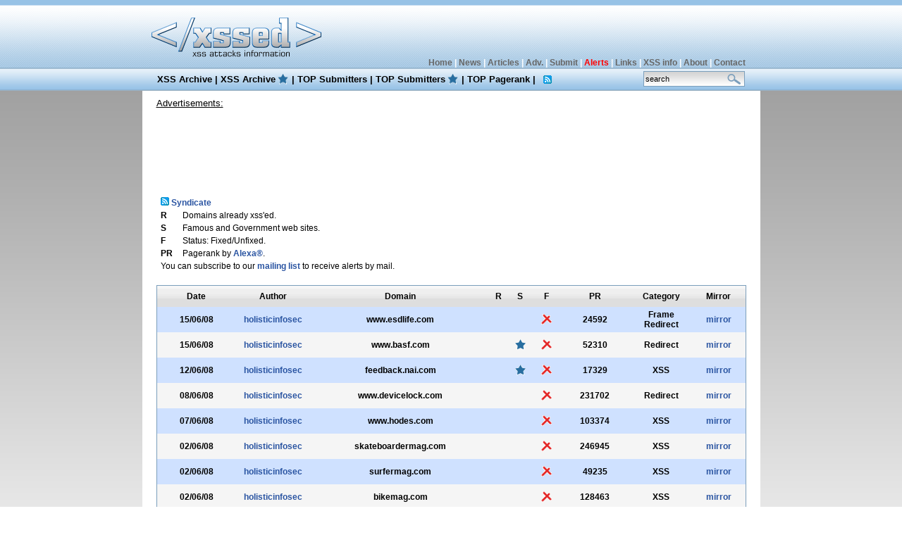

--- FILE ---
content_type: text/html; charset=UTF-8
request_url: http://www.xssed.com/archive/fixed=0/author=holisticinfosec/page=3/
body_size: 3783
content:
<!DOCTYPE html PUBLIC "-//W3C//DTD XHTML 1.0 Transitional//EN" "http://www.w3.org/TR/xhtml1/DTD/xhtml1-transitional.dtd">
<html xmlns="http://www.w3.org/1999/xhtml" xml:lang="en">
<head>
<TITLE>XSS Archive | XSSed.com</TITLE>
<meta http-equiv="content-type" content="text/html; charset=iso-8859-1" />
<META NAME="Keywords" CONTENT="xss, xss mirror, xss archive, xssed, cross site scripting, top submitters, top pagerank, xssed.com">
<META NAME="Description" CONTENT="">
<META NAME="Author" CONTENT="XSSed Staff"><meta name="verify-v1" content="FixEkFszsmya4ImFAcHG+dxZqzPioiINWEkyUT7e/1c=" />
<meta name="verify-v1" content="wxyc4Lm/4Ofp32jEeVD9wKgGki2/LuCXiejld6rIE2I=" >
<META NAME="Author" CONTENT="XSSed Staff">
<META NAME="Contact" CONTENT="contact/\xssed.com">
<link href="http://data.xssed.org/css/style.css" rel="stylesheet" type="text/css" />
<link rel="alternate" title="XSSed News" href="http://data.xssed.org/news.rss" type="application/rss+xml">
<link rel="alternate" title="XSSed Advisories" href="http://data.xssed.org/advisories.rss" type="application/rss+xml">
<link rel="alternate" title="XSSed Articles" href="http://data.xssed.org/articles.rss" type="application/rss+xml">
<link rel="alternate" title="XSSed XSS" href="http://data.xssed.org/xss.rss" type="application/rss+xml">
<link rel="alternate" title="XSSed Special XSS" href="http://data.xssed.org/special.rss" type="application/rss+xml">
<link rel="canonical" href="http://www.xssed.com/archive/fixed=0/author=holisticinfosec/page=3/" />
</head>
<body>
<script src="/jquery/jquery-1.7.2.min.js"></script>
<script type="text/javascript">

  var _gaq = _gaq || [];
  _gaq.push(['_setAccount', 'UA-999804-2']);
  _gaq.push(['_setDomainName', 'none']);
  _gaq.push(['_setAllowLinker', true]);
  _gaq.push(['_trackPageview']);

  (function() {
    var ga = document.createElement('script'); ga.type = 'text/javascript'; ga.async = true;
    ga.src = ('https:' == document.location.protocol ? 'https://ssl' : 'http://www') + '.google-analytics.com/ga.js';
    var s = document.getElementsByTagName('script')[0]; s.parentNode.insertBefore(ga, s);
  })();

</script>
<table width="100%" border="0" align="center" cellpadding="0" cellspacing="0">
  <tr>
    <td id="header"><table width="855" border="0" align="center" cellpadding="0" cellspacing="0">
      <tr>
        <th align="left" scope="col"><a href="/" border="0"><img src="http://data.xssed.org/images/xssed_logo.gif" alt="xssed" width="247" height="96" border="0" /></a></th>
        <th id="toplinks" align="right" valign="bottom" scope="col"><a href="/">Home</a> | <a href="/newslist">News</a> | <a href="/articleslist">Articles</a> | <a href="/advisorieslist">Adv.</a> | <a href="/submit">Submit</a> | <a href="/earlywarning"><font color="red">Alerts</font></a> | <a href="/links">Links</a> | <a href="/xssinfo">XSS info</a> | <a href="/about">About</a> | <a href="/contact">Contact</a></th>
      </tr>
    </table></td>
  </tr>
</table>
<table width="100%" border="0" align="center" cellpadding="0" cellspacing="0">
  <tr>
    <td id="menu"><table width="855" border="0" align="center" cellpadding="0" cellspacing="0">
      <tr>
        <th id="menulinks" align="left" scope="col"><a href="/archive">XSS Archive</a> | <a href="/archive/special=1" style="background: url(http://data.xssed.org/images/star.gif) no-repeat;background-position: 100%; padding-right: 3%">XSS Archive</a> | <a href="/top">TOP Submitters</a> | <a href="/special" style="background: url(http://data.xssed.org/images/star.gif) no-repeat;background-position: 100%; padding-right: 3%">TOP Submitters</a> | <a href="/pagerank">TOP Pagerank</a> | <a href="/rss" style="background: url(http://data.xssed.org/images/syndicate.gif) no-repeat; background-position: center; padding-right: 3%">&nbsp;</a></th>
        <th align="right" id="search" scope="col"><form name="search" method="get" action="/search">
<input name="key" type="text" class="searchBox" style="width: 138px" onclick="window.document.search.key.value=''" value="search"/></th>
</form>      </tr>
    </table></td>
  </tr>
</table>
<table width="855" border="0" align="center" cellpadding="0" cellspacing="0">
  <tr>
    <th id="contentpane" scope="col">
	<table width="835" border="0" cellspacing="0" cellpadding="0" align="center">

	<tr><div style="padding-left: 10px; text-align: left;font-weight: normal;text-decoration: underline;font-family: Verdana, Arial, Helvetica, sans-serif;font-size: 13px;font-color: #444444;">Advertisements:</div>
</tr>
      <tr>

        <th id="ads" scope="col" align="center"><script type="text/javascript"><!--
google_ad_client = "pub-4433512740400217";
/* 728x90, created 5/25/10 */
google_ad_slot = "5521574282";
google_ad_width = 728;
google_ad_height = 90;
//-->
</script>
<script type="text/javascript"
src="http://pagead2.googlesyndication.com/pagead/show_ads.js">
</script></th>
      </tr>
    </table>     <table width="100%" border="0" cellspacing="0" cellpadding="0">
        <tr>
          <th valign="top" id="contentpaneOpen" scope="col" align="center"><table width="835" border="0" cellspacing="0" cellpadding="0">



<table border="0">
<tr><td>
<table border="0">
<tr><td colspan="2"><a href="/rss" border="0"><img src="http://data.xssed.org/images/syndicate.gif" border="0">&nbsp;Syndicate</a></td></tr>
<tr><td><b>R</b></td><td>Domains already xss'ed.</td></tr>
<tr><td><b>S</b></td><td>Famous and Government web sites.</td></tr>
<tr><td><b>F</b></td><td>Status: Fixed/Unfixed.</td></tr>
<tr><td><b>PR</b></td><td>Pagerank by <a href="http://www.alexa.com" rel="nofollow">Alexa&reg;</a>.</td></tr>
<tr><td colspan="2">You can subscribe to our <a href="/earlywarning">mailing list</a> to receive alerts by mail.</td></tr>
</table></td>
<td>
</td></tr></table>
<br>

            <table width="835" border="0" cellspacing="0" cellpadding="0">
              <tr>

                <th id="tableborder" scope="col"><table width="835" border="0" align="center" cellpadding="0" cellspacing="0">
                  <tr id="legends">
                    <th width="112" scope="col">Date</th>
                    <th width="106" scope="col">Author</th>
                    <th width="255" scope="col">Domain</th>
                    <th width="24" scope="col">R</th>
                    <th width="37" scope="col">S</th>

                    <th width="37" scope="col">F</th>
                    <th width="101" scope="col">PR</th>
                    <th width="86" scope="col">Category</th>
                    <th width="75" scope="col">Mirror</th>
                  </tr>
<tr><th class="row1" scope="col">15/06/08</th><th class="row1" scope="col"><a href='/archive/author=holisticinfosec/'>holisticinfosec</a></th><th class="row1" scope="col">www.esdlife.com</th><th align="center" class="row1" scope="col"></th><th align="center" class="row1" scope="col"></th><th align="center" class="row1" scope="col"><a href='/archive/fixed=0/author=holisticinfosec/'><div align="center"><img src="http://data.xssed.org/images/unfixed.gif" width="18" height="18" border="0" /></div></a></th><th class="row1" scope="col">24592</th><th class="row1" scope="col">Frame Redirect</th><th class="row1" scope="col"><a href='/mirror/41717/' target='_blank'>mirror</a></th></tr>
<tr><th class="row2" scope="col">15/06/08</th><th class="row2" scope="col"><a href='/archive/author=holisticinfosec/'>holisticinfosec</a></th><th class="row2" scope="col">www.basf.com</th><th align="center" class="row2" scope="col"></th><th align="center" class="row2" scope="col"><div align="center"><img src="http://data.xssed.org/images/star.gif" width="18" height="18" border="0" /></div></th><th align="center" class="row2" scope="col"><a href='/archive/fixed=0/author=holisticinfosec/'><div align="center"><img src="http://data.xssed.org/images/unfixed.gif" width="18" height="18" border="0" /></div></a></th><th class="row2" scope="col">52310</th><th class="row2" scope="col">Redirect</th><th class="row2" scope="col"><a href='/mirror/42080/' target='_blank'>mirror</a></th></tr>
<tr><th class="row1" scope="col">12/06/08</th><th class="row1" scope="col"><a href='/archive/author=holisticinfosec/'>holisticinfosec</a></th><th class="row1" scope="col">feedback.nai.com</th><th align="center" class="row1" scope="col"></th><th align="center" class="row1" scope="col"><div align="center"><img src="http://data.xssed.org/images/star.gif" width="18" height="18" border="0" /></div></th><th align="center" class="row1" scope="col"><a href='/archive/fixed=0/author=holisticinfosec/'><div align="center"><img src="http://data.xssed.org/images/unfixed.gif" width="18" height="18" border="0" /></div></a></th><th class="row1" scope="col">17329</th><th class="row1" scope="col">XSS</th><th class="row1" scope="col"><a href='/mirror/41813/' target='_blank'>mirror</a></th></tr>
<tr><th class="row2" scope="col">08/06/08</th><th class="row2" scope="col"><a href='/archive/author=holisticinfosec/'>holisticinfosec</a></th><th class="row2" scope="col">www.devicelock.com</th><th align="center" class="row2" scope="col"></th><th align="center" class="row2" scope="col"></th><th align="center" class="row2" scope="col"><a href='/archive/fixed=0/author=holisticinfosec/'><div align="center"><img src="http://data.xssed.org/images/unfixed.gif" width="18" height="18" border="0" /></div></a></th><th class="row2" scope="col">231702</th><th class="row2" scope="col">Redirect</th><th class="row2" scope="col"><a href='/mirror/37126/' target='_blank'>mirror</a></th></tr>
<tr><th class="row1" scope="col">07/06/08</th><th class="row1" scope="col"><a href='/archive/author=holisticinfosec/'>holisticinfosec</a></th><th class="row1" scope="col">www.hodes.com</th><th align="center" class="row1" scope="col"></th><th align="center" class="row1" scope="col"></th><th align="center" class="row1" scope="col"><a href='/archive/fixed=0/author=holisticinfosec/'><div align="center"><img src="http://data.xssed.org/images/unfixed.gif" width="18" height="18" border="0" /></div></a></th><th class="row1" scope="col">103374</th><th class="row1" scope="col">XSS</th><th class="row1" scope="col"><a href='/mirror/37814/' target='_blank'>mirror</a></th></tr>
<tr><th class="row2" scope="col">02/06/08</th><th class="row2" scope="col"><a href='/archive/author=holisticinfosec/'>holisticinfosec</a></th><th class="row2" scope="col">skateboardermag.com</th><th align="center" class="row2" scope="col"></th><th align="center" class="row2" scope="col"></th><th align="center" class="row2" scope="col"><a href='/archive/fixed=0/author=holisticinfosec/'><div align="center"><img src="http://data.xssed.org/images/unfixed.gif" width="18" height="18" border="0" /></div></a></th><th class="row2" scope="col">246945</th><th class="row2" scope="col">XSS</th><th class="row2" scope="col"><a href='/mirror/35778/' target='_blank'>mirror</a></th></tr>
<tr><th class="row1" scope="col">02/06/08</th><th class="row1" scope="col"><a href='/archive/author=holisticinfosec/'>holisticinfosec</a></th><th class="row1" scope="col">surfermag.com</th><th align="center" class="row1" scope="col"></th><th align="center" class="row1" scope="col"></th><th align="center" class="row1" scope="col"><a href='/archive/fixed=0/author=holisticinfosec/'><div align="center"><img src="http://data.xssed.org/images/unfixed.gif" width="18" height="18" border="0" /></div></a></th><th class="row1" scope="col">49235</th><th class="row1" scope="col">XSS</th><th class="row1" scope="col"><a href='/mirror/35777/' target='_blank'>mirror</a></th></tr>
<tr><th class="row2" scope="col">02/06/08</th><th class="row2" scope="col"><a href='/archive/author=holisticinfosec/'>holisticinfosec</a></th><th class="row2" scope="col">bikemag.com</th><th align="center" class="row2" scope="col"></th><th align="center" class="row2" scope="col"></th><th align="center" class="row2" scope="col"><a href='/archive/fixed=0/author=holisticinfosec/'><div align="center"><img src="http://data.xssed.org/images/unfixed.gif" width="18" height="18" border="0" /></div></a></th><th class="row2" scope="col">128463</th><th class="row2" scope="col">XSS</th><th class="row2" scope="col"><a href='/mirror/35776/' target='_blank'>mirror</a></th></tr>
<tr><th class="row1" scope="col">02/06/08</th><th class="row1" scope="col"><a href='/archive/author=holisticinfosec/'>holisticinfosec</a></th><th class="row1" scope="col">www.stereophile.com</th><th align="center" class="row1" scope="col"></th><th align="center" class="row1" scope="col"></th><th align="center" class="row1" scope="col"><a href='/archive/fixed=0/author=holisticinfosec/'><div align="center"><img src="http://data.xssed.org/images/unfixed.gif" width="18" height="18" border="0" /></div></a></th><th class="row1" scope="col">42589</th><th class="row1" scope="col">XSS</th><th class="row1" scope="col"><a href='/mirror/35774/' target='_blank'>mirror</a></th></tr>
<tr><th class="row2" scope="col">02/06/08</th><th class="row2" scope="col"><a href='/archive/author=holisticinfosec/'>holisticinfosec</a></th><th class="row2" scope="col">www.sailmag.com</th><th align="center" class="row2" scope="col"></th><th align="center" class="row2" scope="col"></th><th align="center" class="row2" scope="col"><a href='/archive/fixed=0/author=holisticinfosec/'><div align="center"><img src="http://data.xssed.org/images/unfixed.gif" width="18" height="18" border="0" /></div></a></th><th class="row2" scope="col">804630</th><th class="row2" scope="col">XSS</th><th class="row2" scope="col"><a href='/mirror/35772/' target='_blank'>mirror</a></th></tr>
<tr><th class="row1" scope="col">02/06/08</th><th class="row1" scope="col"><a href='/archive/author=holisticinfosec/'>holisticinfosec</a></th><th class="row1" scope="col">www.importtuner.com</th><th align="center" class="row1" scope="col"></th><th align="center" class="row1" scope="col"></th><th align="center" class="row1" scope="col"><a href='/archive/fixed=0/author=holisticinfosec/'><div align="center"><img src="http://data.xssed.org/images/unfixed.gif" width="18" height="18" border="0" /></div></a></th><th class="row1" scope="col">34215</th><th class="row1" scope="col">XSS</th><th class="row1" scope="col"><a href='/mirror/35771/' target='_blank'>mirror</a></th></tr>
<tr><th class="row2" scope="col">02/06/08</th><th class="row2" scope="col"><a href='/archive/author=holisticinfosec/'>holisticinfosec</a></th><th class="row2" scope="col">www.automobilemag.com</th><th align="center" class="row2" scope="col"></th><th align="center" class="row2" scope="col"></th><th align="center" class="row2" scope="col"><a href='/archive/fixed=0/author=holisticinfosec/'><div align="center"><img src="http://data.xssed.org/images/unfixed.gif" width="18" height="18" border="0" /></div></a></th><th class="row2" scope="col">9619</th><th class="row2" scope="col">XSS</th><th class="row2" scope="col"><a href='/mirror/35767/' target='_blank'>mirror</a></th></tr>
<tr><th class="row1" scope="col">02/06/08</th><th class="row1" scope="col"><a href='/archive/author=holisticinfosec/'>holisticinfosec</a></th><th class="row1" scope="col">www.stylusstudio.com</th><th align="center" class="row1" scope="col"><a href='/archive/domain=www.stylusstudio.com/' align='right'>R</a></th><th align="center" class="row1" scope="col"></th><th align="center" class="row1" scope="col"><a href='/archive/fixed=0/author=holisticinfosec/'><div align="center"><img src="http://data.xssed.org/images/unfixed.gif" width="18" height="18" border="0" /></div></a></th><th class="row1" scope="col">20843</th><th class="row1" scope="col">XSS</th><th class="row1" scope="col"><a href='/mirror/40845/' target='_blank'>mirror</a></th></tr>
<tr><th class="row2" scope="col">30/05/08</th><th class="row2" scope="col"><a href='/archive/author=holisticinfosec/'>holisticinfosec</a></th><th class="row2" scope="col">wordnet.princeton.edu</th><th align="center" class="row2" scope="col"></th><th align="center" class="row2" scope="col"><div align="center"><img src="http://data.xssed.org/images/star.gif" width="18" height="18" border="0" /></div></th><th align="center" class="row2" scope="col"><a href='/archive/fixed=0/author=holisticinfosec/'><div align="center"><img src="http://data.xssed.org/images/unfixed.gif" width="18" height="18" border="0" /></div></a></th><th class="row2" scope="col">3890</th><th class="row2" scope="col">XSS</th><th class="row2" scope="col"><a href='/mirror/40081/' target='_blank'>mirror</a></th></tr>
<tr><th class="row1" scope="col">23/05/08</th><th class="row1" scope="col"><a href='/archive/author=holisticinfosec/'>holisticinfosec</a></th><th class="row1" scope="col">www.posteritati.com</th><th align="center" class="row1" scope="col"></th><th align="center" class="row1" scope="col"></th><th align="center" class="row1" scope="col"><a href='/archive/fixed=0/author=holisticinfosec/'><div align="center"><img src="http://data.xssed.org/images/unfixed.gif" width="18" height="18" border="0" /></div></a></th><th class="row1" scope="col">427822</th><th class="row1" scope="col">XSS</th><th class="row1" scope="col"><a href='/mirror/37884/' target='_blank'>mirror</a></th></tr>
<tr><th class="row2" scope="col">23/05/08</th><th class="row2" scope="col"><a href='/archive/author=holisticinfosec/'>holisticinfosec</a></th><th class="row2" scope="col">en.securitylab.ru</th><th align="center" class="row2" scope="col"></th><th align="center" class="row2" scope="col"><div align="center"><img src="http://data.xssed.org/images/star.gif" width="18" height="18" border="0" /></div></th><th align="center" class="row2" scope="col"><a href='/archive/fixed=0/author=holisticinfosec/'><div align="center"><img src="http://data.xssed.org/images/unfixed.gif" width="18" height="18" border="0" /></div></a></th><th class="row2" scope="col">27692</th><th class="row2" scope="col">Redirect</th><th class="row2" scope="col"><a href='/mirror/37122/' target='_blank'>mirror</a></th></tr>
<tr><th class="row1" scope="col">12/05/08</th><th class="row1" scope="col"><a href='/archive/author=holisticinfosec/'>holisticinfosec</a></th><th class="row1" scope="col">search.anthropologie.com</th><th align="center" class="row1" scope="col"></th><th align="center" class="row1" scope="col"></th><th align="center" class="row1" scope="col"><a href='/archive/fixed=0/author=holisticinfosec/'><div align="center"><img src="http://data.xssed.org/images/unfixed.gif" width="18" height="18" border="0" /></div></a></th><th class="row1" scope="col">10293</th><th class="row1" scope="col">XSS</th><th class="row1" scope="col"><a href='/mirror/38226/' target='_blank'>mirror</a></th></tr>
<tr><th class="row2" scope="col">12/05/08</th><th class="row2" scope="col"><a href='/archive/author=holisticinfosec/'>holisticinfosec</a></th><th class="row2" scope="col">gaming.hexus.net</th><th align="center" class="row2" scope="col"></th><th align="center" class="row2" scope="col"></th><th align="center" class="row2" scope="col"><a href='/archive/fixed=0/author=holisticinfosec/'><div align="center"><img src="http://data.xssed.org/images/unfixed.gif" width="18" height="18" border="0" /></div></a></th><th class="row2" scope="col">8085</th><th class="row2" scope="col">XSS</th><th class="row2" scope="col"><a href='/mirror/38216/' target='_blank'>mirror</a></th></tr>
<tr><th class="row1" scope="col">29/04/08</th><th class="row1" scope="col"><a href='/archive/author=holisticinfosec/'>holisticinfosec</a></th><th class="row1" scope="col">www.alawar.com</th><th align="center" class="row1" scope="col"></th><th align="center" class="row1" scope="col"></th><th align="center" class="row1" scope="col"><a href='/archive/fixed=0/author=holisticinfosec/'><div align="center"><img src="http://data.xssed.org/images/unfixed.gif" width="18" height="18" border="0" /></div></a></th><th class="row1" scope="col">17948</th><th class="row1" scope="col">Redirect</th><th class="row1" scope="col"><a href='/mirror/37124/' target='_blank'>mirror</a></th></tr>
<tr><th class="row2" scope="col">29/04/08</th><th class="row2" scope="col"><a href='/archive/author=holisticinfosec/'>holisticinfosec</a></th><th class="row2" scope="col">www.hotrod.com</th><th align="center" class="row2" scope="col"></th><th align="center" class="row2" scope="col"></th><th align="center" class="row2" scope="col"><a href='/archive/fixed=0/author=holisticinfosec/'><div align="center"><img src="http://data.xssed.org/images/unfixed.gif" width="18" height="18" border="0" /></div></a></th><th class="row2" scope="col">74252</th><th class="row2" scope="col">XSS</th><th class="row2" scope="col"><a href='/mirror/35770/' target='_blank'>mirror</a></th></tr>
<tr><th class="row1" scope="col">28/04/08</th><th class="row1" scope="col"><a href='/archive/author=holisticinfosec/'>holisticinfosec</a></th><th class="row1" scope="col">wardsauto.com</th><th align="center" class="row1" scope="col"></th><th align="center" class="row1" scope="col"></th><th align="center" class="row1" scope="col"><a href='/archive/fixed=0/author=holisticinfosec/'><div align="center"><img src="http://data.xssed.org/images/unfixed.gif" width="18" height="18" border="0" /></div></a></th><th class="row1" scope="col">194718</th><th class="row1" scope="col">XSS</th><th class="row1" scope="col"><a href='/mirror/35779/' target='_blank'>mirror</a></th></tr>
<tr><th class="row2" scope="col">27/04/08</th><th class="row2" scope="col"><a href='/archive/author=holisticinfosec/'>holisticinfosec</a></th><th class="row2" scope="col">www.cuisinart.com</th><th align="center" class="row2" scope="col"></th><th align="center" class="row2" scope="col"></th><th align="center" class="row2" scope="col"><a href='/archive/fixed=0/author=holisticinfosec/'><div align="center"><img src="http://data.xssed.org/images/unfixed.gif" width="18" height="18" border="0" /></div></a></th><th class="row2" scope="col">110781</th><th class="row2" scope="col">XSS</th><th class="row2" scope="col"><a href='/mirror/34047/' target='_blank'>mirror</a></th></tr>
<tr><th class="row1" scope="col">25/04/08</th><th class="row1" scope="col"><a href='/archive/author=holisticinfosec/'>holisticinfosec</a></th><th class="row1" scope="col">www.shutterbug.net</th><th align="center" class="row1" scope="col"></th><th align="center" class="row1" scope="col"></th><th align="center" class="row1" scope="col"><a href='/archive/fixed=0/author=holisticinfosec/'><div align="center"><img src="http://data.xssed.org/images/unfixed.gif" width="18" height="18" border="0" /></div></a></th><th class="row1" scope="col">217915</th><th class="row1" scope="col">XSS</th><th class="row1" scope="col"><a href='/mirror/35773/' target='_blank'>mirror</a></th></tr>
<tr><th class="row2" scope="col">25/04/08</th><th class="row2" scope="col"><a href='/archive/author=holisticinfosec/'>holisticinfosec</a></th><th class="row2" scope="col">nationalhogfarmer.com</th><th align="center" class="row2" scope="col"></th><th align="center" class="row2" scope="col"></th><th align="center" class="row2" scope="col"><a href='/archive/fixed=0/author=holisticinfosec/'><div align="center"><img src="http://data.xssed.org/images/unfixed.gif" width="18" height="18" border="0" /></div></a></th><th class="row2" scope="col">2003397</th><th class="row2" scope="col">XSS</th><th class="row2" scope="col"><a href='/mirror/35780/' target='_blank'>mirror</a></th></tr>
<tr><th class="row1" scope="col">21/04/08</th><th class="row1" scope="col"><a href='/archive/author=holisticinfosec/'>holisticinfosec</a></th><th class="row1" scope="col">www.votesmart.org</th><th align="center" class="row1" scope="col"></th><th align="center" class="row1" scope="col"></th><th align="center" class="row1" scope="col"><a href='/archive/fixed=0/author=holisticinfosec/'><div align="center"><img src="http://data.xssed.org/images/unfixed.gif" width="18" height="18" border="0" /></div></a></th><th class="row1" scope="col">57857</th><th class="row1" scope="col">XSS</th><th class="row1" scope="col"><a href='/mirror/36013/' target='_blank'>mirror</a></th></tr>
<tr><th class="row2" scope="col">21/04/08</th><th class="row2" scope="col"><a href='/archive/author=holisticinfosec/'>holisticinfosec</a></th><th class="row2" scope="col">www.truckinweb.com</th><th align="center" class="row2" scope="col"></th><th align="center" class="row2" scope="col"></th><th align="center" class="row2" scope="col"><a href='/archive/fixed=0/author=holisticinfosec/'><div align="center"><img src="http://data.xssed.org/images/unfixed.gif" width="18" height="18" border="0" /></div></a></th><th class="row2" scope="col">110279</th><th class="row2" scope="col">XSS</th><th class="row2" scope="col"><a href='/mirror/35768/' target='_blank'>mirror</a></th></tr>
<tr><th class="row1" scope="col">18/04/08</th><th class="row1" scope="col"><a href='/archive/author=holisticinfosec/'>holisticinfosec</a></th><th class="row1" scope="col">soapoperadigest.com</th><th align="center" class="row1" scope="col"></th><th align="center" class="row1" scope="col"></th><th align="center" class="row1" scope="col"><a href='/archive/fixed=0/author=holisticinfosec/'><div align="center"><img src="http://data.xssed.org/images/unfixed.gif" width="18" height="18" border="0" /></div></a></th><th class="row1" scope="col">32851</th><th class="row1" scope="col">XSS</th><th class="row1" scope="col"><a href='/mirror/36007/' target='_blank'>mirror</a></th></tr>
<tr><th class="row2" scope="col">18/04/08</th><th class="row2" scope="col"><a href='/archive/author=holisticinfosec/'>holisticinfosec</a></th><th class="row2" scope="col">www.powdermag.com</th><th align="center" class="row2" scope="col"></th><th align="center" class="row2" scope="col"><div align="center"><img src="http://data.xssed.org/images/star.gif" width="18" height="18" border="0" /></div></th><th align="center" class="row2" scope="col"><a href='/archive/fixed=0/author=holisticinfosec/'><div align="center"><img src="http://data.xssed.org/images/unfixed.gif" width="18" height="18" border="0" /></div></a></th><th class="row2" scope="col">203045</th><th class="row2" scope="col">XSS</th><th class="row2" scope="col"><a href='/mirror/35775/' target='_blank'>mirror</a></th></tr>
<tr><th class="row1" scope="col">18/04/08</th><th class="row1" scope="col"><a href='/archive/author=holisticinfosec/'>holisticinfosec</a></th><th class="row1" scope="col">www.lowridermagazine.com</th><th align="center" class="row1" scope="col"></th><th align="center" class="row1" scope="col"></th><th align="center" class="row1" scope="col"><a href='/archive/fixed=0/author=holisticinfosec/'><div align="center"><img src="http://data.xssed.org/images/unfixed.gif" width="18" height="18" border="0" /></div></a></th><th class="row1" scope="col">76759</th><th class="row1" scope="col">XSS</th><th class="row1" scope="col"><a href='/mirror/35769/' target='_blank'>mirror</a></th></tr>
<tr><th class="row2" scope="col">17/04/08</th><th class="row2" scope="col"><a href='/archive/author=holisticinfosec/'>holisticinfosec</a></th><th class="row2" scope="col">www.lime.com</th><th align="center" class="row2" scope="col"></th><th align="center" class="row2" scope="col"></th><th align="center" class="row2" scope="col"><a href='/archive/fixed=0/author=holisticinfosec/'><div align="center"><img src="http://data.xssed.org/images/unfixed.gif" width="18" height="18" border="0" /></div></a></th><th class="row2" scope="col">37324</th><th class="row2" scope="col">XSS</th><th class="row2" scope="col"><a href='/mirror/32484/' target='_blank'>mirror</a></th></tr>
                </table></th>
              </tr>
            </table>

            <div align="CENTER"><br />  
              <br />
              <a href='/archive/fixed=0/author=holisticinfosec/page=2/'>&lt;</a>&nbsp;&nbsp;&nbsp; <a href='/archive/fixed=0/author=holisticinfosec/page=1/'>1</a> <a href='/archive/fixed=0/author=holisticinfosec/page=2/'>2</a> <span class="activelink"><strong>3</strong></span> <a href='/archive/fixed=0/author=holisticinfosec/page=4/'>4</a> <a href='/archive/fixed=0/author=holisticinfosec/page=5/'>5</a> <a href='/archive/fixed=0/author=holisticinfosec/page=6/'>6</a> <a href='/archive/fixed=0/author=holisticinfosec/page=7/'>7</a> <a href='/archive/fixed=0/author=holisticinfosec/page=8/'>8</a> <a href='/archive/fixed=0/author=holisticinfosec/page=9/'>9</a>&nbsp;&nbsp;&nbsp;<a href='/archive/fixed=0/author=holisticinfosec/page=4/'>&gt;</a>&nbsp;&nbsp;&nbsp;<a href='/archive/fixed=0/author=holisticinfosec/page=9/'>&gt;&gt;</a>&nbsp;&nbsp;&nbsp;<a href='/archive/fixed=0/author=holisticinfosec/page=9/'>&gt;|</a></div>

          </tr>
      </table>
	  <br />
	
  <table width="835" border="0" cellspacing="0" cellpadding="0" align="center">
        <tr>
          <th id="ads" scope="col">
<script type="text/javascript"><!--
google_ad_client = "pub-4433512740400217";
/* 728x90, created 18/03/09 */
google_ad_slot = "3658154237";
google_ad_width = 728;
google_ad_height = 90;
//-->
</script>
<script type="text/javascript" src="http://pagead2.googlesyndication.com/pagead/show_ads.js">
</script></th>
        </tr>
      </table>





</table></th>
    </tr>
</table>
</th>
    </tr>
</table>



<table width="100%" border="0" cellspacing="0" cellpadding="0">
  <tr>
    <th valign="top" id="footer" scope="col"><table width="855" border="0" align="center" cellpadding="4" cellspacing="2">
      <tr>
        <th scope="col"><a href="/">Home</a> | <a href="/newslist">News</a> | <a href="/articleslist">Articles</a> | <a href="/advisorieslist">Advisories</a> | <a href="/submit">Submit</a> |  <a href="/earlywarning">Alerts</a> | <a href="/links">Links</a> | <a href="/xssinfo">What is XSS</a> | <a href="/about">About</a> | <a href="/contact">Contact</a> | <a href="http://creativecommons.org/licenses/by-nc-nd/3.0/"><strong>Some Rights Reserved.</strong></a></th>
      </tr>
    </table></th>
  </tr>
</table>
</body>
</html>


--- FILE ---
content_type: text/html; charset=utf-8
request_url: https://www.google.com/recaptcha/api2/aframe
body_size: 267
content:
<!DOCTYPE HTML><html><head><meta http-equiv="content-type" content="text/html; charset=UTF-8"></head><body><script nonce="VX-oCptlnAUMBw2BSytB6g">/** Anti-fraud and anti-abuse applications only. See google.com/recaptcha */ try{var clients={'sodar':'https://pagead2.googlesyndication.com/pagead/sodar?'};window.addEventListener("message",function(a){try{if(a.source===window.parent){var b=JSON.parse(a.data);var c=clients[b['id']];if(c){var d=document.createElement('img');d.src=c+b['params']+'&rc='+(localStorage.getItem("rc::a")?sessionStorage.getItem("rc::b"):"");window.document.body.appendChild(d);sessionStorage.setItem("rc::e",parseInt(sessionStorage.getItem("rc::e")||0)+1);localStorage.setItem("rc::h",'1768996338356');}}}catch(b){}});window.parent.postMessage("_grecaptcha_ready", "*");}catch(b){}</script></body></html>